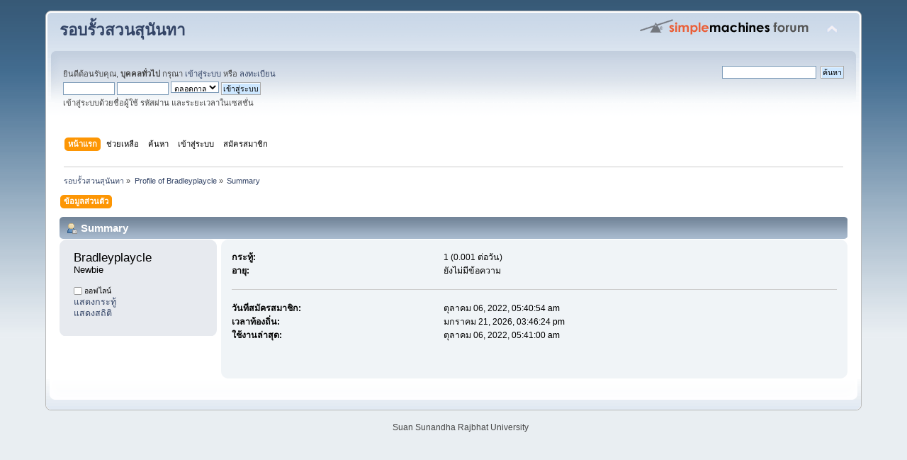

--- FILE ---
content_type: text/html; charset=UTF-8
request_url: https://aroundsuannan.ssru.ac.th/index.php?action=profile;u=7280179;area=summary
body_size: 2951
content:
<!DOCTYPE html PUBLIC "-//W3C//DTD XHTML 1.0 Transitional//EN" "http://www.w3.org/TR/xhtml1/DTD/xhtml1-transitional.dtd">
<html xmlns="http://www.w3.org/1999/xhtml">
<head>
	<link rel="stylesheet" type="text/css" href="https://aroundsuannan.ssru.ac.th/Themes/default/css/index.css?fin20" />
	<link rel="stylesheet" type="text/css" href="https://aroundsuannan.ssru.ac.th/Themes/default/css/webkit.css" />
	<script type="text/javascript" src="https://aroundsuannan.ssru.ac.th/Themes/default/scripts/script.js?fin20"></script>
	<script type="text/javascript" src="https://aroundsuannan.ssru.ac.th/Themes/default/scripts/theme.js?fin20"></script>
	<script type="text/javascript"><!-- // --><![CDATA[
		var smf_theme_url = "https://aroundsuannan.ssru.ac.th/Themes/default";
		var smf_default_theme_url = "https://aroundsuannan.ssru.ac.th/Themes/default";
		var smf_images_url = "https://aroundsuannan.ssru.ac.th/Themes/default/images";
		var smf_scripturl = "https://aroundsuannan.ssru.ac.th/index.php?PHPSESSID=ucdu4nt0di3kmi263a4aq7f9k5&amp;";
		var smf_iso_case_folding = false;
		var smf_charset = "UTF-8";
		var ajax_notification_text = "กำลังโหลด...";
		var ajax_notification_cancel_text = "ยกเลิก";
	// ]]></script>
	<meta http-equiv="Content-Type" content="text/html; charset=UTF-8" />
	<meta name="description" content="Profile of Bradleyplaycle" />
	<title>Profile of Bradleyplaycle</title>
	<link rel="canonical" href="https://aroundsuannan.ssru.ac.th/index.php?action=profile;u=7280179" />
	<link rel="help" href="https://aroundsuannan.ssru.ac.th/index.php?PHPSESSID=ucdu4nt0di3kmi263a4aq7f9k5&amp;action=help" />
	<link rel="search" href="https://aroundsuannan.ssru.ac.th/index.php?PHPSESSID=ucdu4nt0di3kmi263a4aq7f9k5&amp;action=search" />
	<link rel="contents" href="https://aroundsuannan.ssru.ac.th/index.php?PHPSESSID=ucdu4nt0di3kmi263a4aq7f9k5&amp;" />
	<link rel="alternate" type="application/rss+xml" title="&#3619;&#3629;&#3610;&#3619;&#3633;&#3657;&#3623;&#3626;&#3623;&#3609;&#3626;&#3640;&#3609;&#3633;&#3609;&#3607;&#3634; - RSS" href="https://aroundsuannan.ssru.ac.th/index.php?PHPSESSID=ucdu4nt0di3kmi263a4aq7f9k5&amp;type=rss;action=.xml" />
</head>
<body>
<div id="wrapper" style="width: 90%">
	<div id="header"><div class="frame">
		<div id="top_section">
			<h1 class="forumtitle">
				<a href="https://aroundsuannan.ssru.ac.th/index.php?PHPSESSID=ucdu4nt0di3kmi263a4aq7f9k5&amp;">&#3619;&#3629;&#3610;&#3619;&#3633;&#3657;&#3623;&#3626;&#3623;&#3609;&#3626;&#3640;&#3609;&#3633;&#3609;&#3607;&#3634;</a>
			</h1>
			<img id="upshrink" src="https://aroundsuannan.ssru.ac.th/Themes/default/images/upshrink.png" alt="*" title="หดหรือขยายหัวข้อ" style="display: none;" />
			<img id="smflogo" src="https://aroundsuannan.ssru.ac.th/Themes/default/images/smflogo.png" alt="Simple Machines Forum" title="Simple Machines Forum" />
		</div>
		<div id="upper_section" class="middletext">
			<div class="user">
				<script type="text/javascript" src="https://aroundsuannan.ssru.ac.th/Themes/default/scripts/sha1.js"></script>
				<form id="guest_form" action="https://aroundsuannan.ssru.ac.th/index.php?PHPSESSID=ucdu4nt0di3kmi263a4aq7f9k5&amp;action=login2" method="post" accept-charset="UTF-8"  onsubmit="hashLoginPassword(this, '0d2c29566f5fd8c3a4919e0de449a72a');">
					<div class="info">ยินดีต้อนรับคุณ, <b>บุคคลทั่วไป</b> กรุณา <a href="https://aroundsuannan.ssru.ac.th/index.php?PHPSESSID=ucdu4nt0di3kmi263a4aq7f9k5&amp;action=login">เข้าสู่ระบบ</a> หรือ <a href="https://aroundsuannan.ssru.ac.th/index.php?PHPSESSID=ucdu4nt0di3kmi263a4aq7f9k5&amp;action=register">ลงทะเบียน</a></div>
					<input type="text" name="user" size="10" class="input_text" />
					<input type="password" name="passwrd" size="10" class="input_password" />
					<select name="cookielength">
						<option value="60">1 ชั่วโมง</option>
						<option value="1440">1 วัน</option>
						<option value="10080">1 สัปดาห์</option>
						<option value="43200">1 เดือน</option>
						<option value="-1" selected="selected">ตลอดกาล</option>
					</select>
					<input type="submit" value="เข้าสู่ระบบ" class="button_submit" /><br />
					<div class="info">เข้าสู่ระบบด้วยชื่อผู้ใช้ รหัสผ่าน และระยะเวลาในเซสชั่น</div>
					<input type="hidden" name="hash_passwrd" value="" /><input type="hidden" name="e2fd976b08" value="0d2c29566f5fd8c3a4919e0de449a72a" />
				</form>
			</div>
			<div class="news normaltext">
				<form id="search_form" action="https://aroundsuannan.ssru.ac.th/index.php?PHPSESSID=ucdu4nt0di3kmi263a4aq7f9k5&amp;action=search2" method="post" accept-charset="UTF-8">
					<input type="text" name="search" value="" class="input_text" />&nbsp;
					<input type="submit" name="submit" value="ค้นหา" class="button_submit" />
					<input type="hidden" name="advanced" value="0" /></form>
			</div>
		</div>
		<br class="clear" />
		<script type="text/javascript"><!-- // --><![CDATA[
			var oMainHeaderToggle = new smc_Toggle({
				bToggleEnabled: true,
				bCurrentlyCollapsed: false,
				aSwappableContainers: [
					'upper_section'
				],
				aSwapImages: [
					{
						sId: 'upshrink',
						srcExpanded: smf_images_url + '/upshrink.png',
						altExpanded: 'หดหรือขยายหัวข้อ',
						srcCollapsed: smf_images_url + '/upshrink2.png',
						altCollapsed: 'หดหรือขยายหัวข้อ'
					}
				],
				oThemeOptions: {
					bUseThemeSettings: false,
					sOptionName: 'collapse_header',
					sSessionVar: 'e2fd976b08',
					sSessionId: '0d2c29566f5fd8c3a4919e0de449a72a'
				},
				oCookieOptions: {
					bUseCookie: true,
					sCookieName: 'upshrink'
				}
			});
		// ]]></script>
		<div id="main_menu">
			<ul class="dropmenu" id="menu_nav">
				<li id="button_home">
					<a class="active firstlevel" href="https://aroundsuannan.ssru.ac.th/index.php?PHPSESSID=ucdu4nt0di3kmi263a4aq7f9k5&amp;">
						<span class="last firstlevel">หน้าแรก</span>
					</a>
				</li>
				<li id="button_help">
					<a class="firstlevel" href="https://aroundsuannan.ssru.ac.th/index.php?PHPSESSID=ucdu4nt0di3kmi263a4aq7f9k5&amp;action=help">
						<span class="firstlevel">ช่วยเหลือ</span>
					</a>
				</li>
				<li id="button_search">
					<a class="firstlevel" href="https://aroundsuannan.ssru.ac.th/index.php?PHPSESSID=ucdu4nt0di3kmi263a4aq7f9k5&amp;action=search">
						<span class="firstlevel">ค้นหา</span>
					</a>
				</li>
				<li id="button_login">
					<a class="firstlevel" href="https://aroundsuannan.ssru.ac.th/index.php?PHPSESSID=ucdu4nt0di3kmi263a4aq7f9k5&amp;action=login">
						<span class="firstlevel">เข้าสู่ระบบ</span>
					</a>
				</li>
				<li id="button_register">
					<a class="firstlevel" href="https://aroundsuannan.ssru.ac.th/index.php?PHPSESSID=ucdu4nt0di3kmi263a4aq7f9k5&amp;action=register">
						<span class="last firstlevel">สมัครสมาชิก</span>
					</a>
				</li>
			</ul>
		</div>
		<br class="clear" />
	</div></div>
	<div id="content_section"><div class="frame">
		<div id="main_content_section">
	<div class="navigate_section">
		<ul>
			<li>
				<a href="https://aroundsuannan.ssru.ac.th/index.php?PHPSESSID=ucdu4nt0di3kmi263a4aq7f9k5&amp;"><span>&#3619;&#3629;&#3610;&#3619;&#3633;&#3657;&#3623;&#3626;&#3623;&#3609;&#3626;&#3640;&#3609;&#3633;&#3609;&#3607;&#3634;</span></a> &#187;
			</li>
			<li>
				<a href="https://aroundsuannan.ssru.ac.th/index.php?PHPSESSID=ucdu4nt0di3kmi263a4aq7f9k5&amp;action=profile;u=7280179"><span>Profile of Bradleyplaycle</span></a> &#187;
			</li>
			<li class="last">
				<a href="https://aroundsuannan.ssru.ac.th/index.php?PHPSESSID=ucdu4nt0di3kmi263a4aq7f9k5&amp;action=profile;u=7280179;area=summary"><span>Summary</span></a>
			</li>
		</ul>
	</div>
<div id="admin_menu">
	<ul class="dropmenu" id="dropdown_menu_1">
			<li><a class="active firstlevel" href="#"><span class="firstlevel">ข้อมูลส่วนตัว</span></a>
				<ul>
					<li>
						<a class="chosen" href="https://aroundsuannan.ssru.ac.th/index.php?PHPSESSID=ucdu4nt0di3kmi263a4aq7f9k5&amp;action=profile;area=summary;u=7280179"><span>Summary</span></a>
					</li>
					<li>
						<a href="https://aroundsuannan.ssru.ac.th/index.php?PHPSESSID=ucdu4nt0di3kmi263a4aq7f9k5&amp;action=profile;area=statistics;u=7280179"><span>แสดงสถิติ</span></a>
					</li>
					<li>
						<a href="https://aroundsuannan.ssru.ac.th/index.php?PHPSESSID=ucdu4nt0di3kmi263a4aq7f9k5&amp;action=profile;area=showposts;u=7280179"><span>แสดงกระทู้...</span></a>
						<ul>
							<li>
								<a href="https://aroundsuannan.ssru.ac.th/index.php?PHPSESSID=ucdu4nt0di3kmi263a4aq7f9k5&amp;action=profile;area=showposts;sa=messages;u=7280179"><span>Messages</span></a>
							</li>
							<li>
								<a href="https://aroundsuannan.ssru.ac.th/index.php?PHPSESSID=ucdu4nt0di3kmi263a4aq7f9k5&amp;action=profile;area=showposts;sa=topics;u=7280179"><span>Topics</span></a>
							</li>
							<li>
								<a href="https://aroundsuannan.ssru.ac.th/index.php?PHPSESSID=ucdu4nt0di3kmi263a4aq7f9k5&amp;action=profile;area=showposts;sa=attach;u=7280179"><span>Attachments</span></a>
							</li>
						</ul>
					</li>
				</ul>
			</li>
	</ul>
</div>
<div id="admin_content">
	<script type="text/javascript" src="https://aroundsuannan.ssru.ac.th/Themes/default/scripts/profile.js"></script>
	<script type="text/javascript"><!-- // --><![CDATA[
		disableAutoComplete();
	// ]]></script>
<div id="profileview" class="flow_auto">
	<div class="cat_bar">
		<h3 class="catbg">
			<span class="ie6_header floatleft"><img src="https://aroundsuannan.ssru.ac.th/Themes/default/images/icons/profile_sm.gif" alt="" class="icon" />Summary</span>
		</h3>
	</div>
	<div id="basicinfo">
		<div class="windowbg">
			<span class="topslice"><span></span></span>
			<div class="content flow_auto">
				<div class="username"><h4>Bradleyplaycle <span class="position">Newbie</span></h4></div>
				
				<ul class="reset">
				
				
				
				
			</ul>
			<span id="userstatus"><img src="https://aroundsuannan.ssru.ac.th/Themes/default/images/useroff.gif" alt="ออฟไลน์" align="middle" /><span class="smalltext"> ออฟไลน์</span>
				</span>
				<p id="infolinks">
					<a href="https://aroundsuannan.ssru.ac.th/index.php?PHPSESSID=ucdu4nt0di3kmi263a4aq7f9k5&amp;action=profile;area=showposts;u=7280179">แสดงกระทู้</a><br />
					<a href="https://aroundsuannan.ssru.ac.th/index.php?PHPSESSID=ucdu4nt0di3kmi263a4aq7f9k5&amp;action=profile;area=statistics;u=7280179">แสดงสถิติ</a>
				</p>
			</div>
			<span class="botslice"><span></span></span>
		</div>
	</div>
	<div id="detailedinfo">
		<div class="windowbg2">
			<span class="topslice"><span></span></span>
			<div class="content">
				<dl>
					<dt>กระทู้: </dt>
					<dd>1 (0.001 ต่อวัน)</dd>
					<dt>อายุ:</dt>
					<dd>ยังไม่มีข้อความ</dd>
				</dl>
				<dl class="noborder">
					<dt>วันที่สมัครสมาชิก: </dt>
					<dd>ตุลาคม 06, 2022, 05:40:54 am</dd>
					<dt>เวลาท้องถิ่น:</dt>
					<dd>มกราคม 21, 2026, 03:46:24 pm</dd>
					<dt>ใช้งานล่าสุด: </dt>
					<dd>ตุลาคม 06, 2022, 05:41:00 am</dd>
				</dl>
			</div>
			<span class="botslice"><span></span></span>
		</div>
	</div>
<div class="clear"></div>
</div>
</div>
		</div>
	</div></div><div id="footer_section"><div class="frame">Suan Sunandha Rajbhat University
	</div></div>
</div>
</body></html>